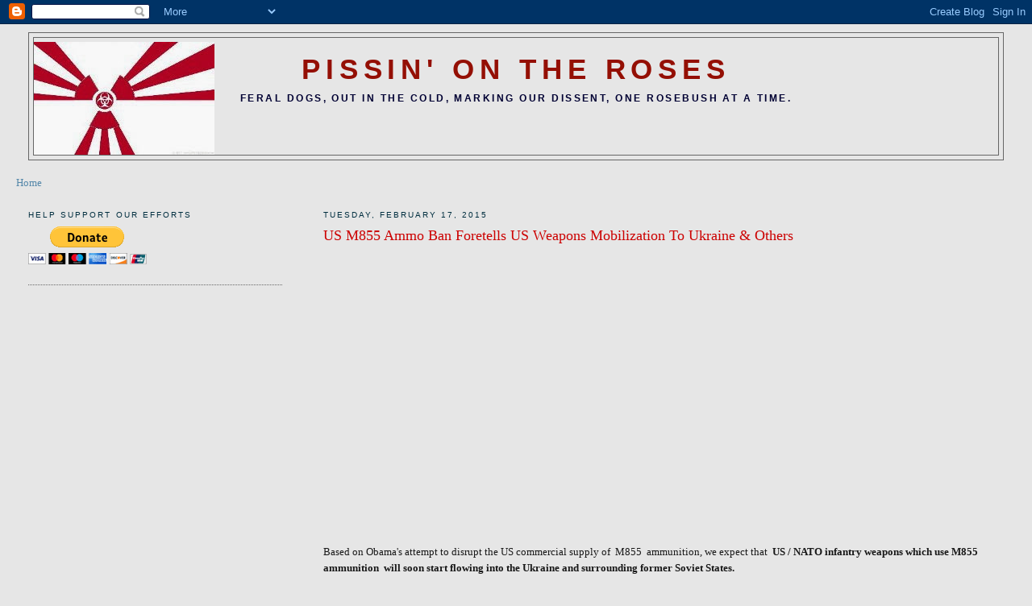

--- FILE ---
content_type: text/html; charset=utf-8
request_url: https://www.google.com/recaptcha/api2/aframe
body_size: 268
content:
<!DOCTYPE HTML><html><head><meta http-equiv="content-type" content="text/html; charset=UTF-8"></head><body><script nonce="3rkOkgkTfLVKT7k4Mk386Q">/** Anti-fraud and anti-abuse applications only. See google.com/recaptcha */ try{var clients={'sodar':'https://pagead2.googlesyndication.com/pagead/sodar?'};window.addEventListener("message",function(a){try{if(a.source===window.parent){var b=JSON.parse(a.data);var c=clients[b['id']];if(c){var d=document.createElement('img');d.src=c+b['params']+'&rc='+(localStorage.getItem("rc::a")?sessionStorage.getItem("rc::b"):"");window.document.body.appendChild(d);sessionStorage.setItem("rc::e",parseInt(sessionStorage.getItem("rc::e")||0)+1);localStorage.setItem("rc::h",'1769079432749');}}}catch(b){}});window.parent.postMessage("_grecaptcha_ready", "*");}catch(b){}</script></body></html>